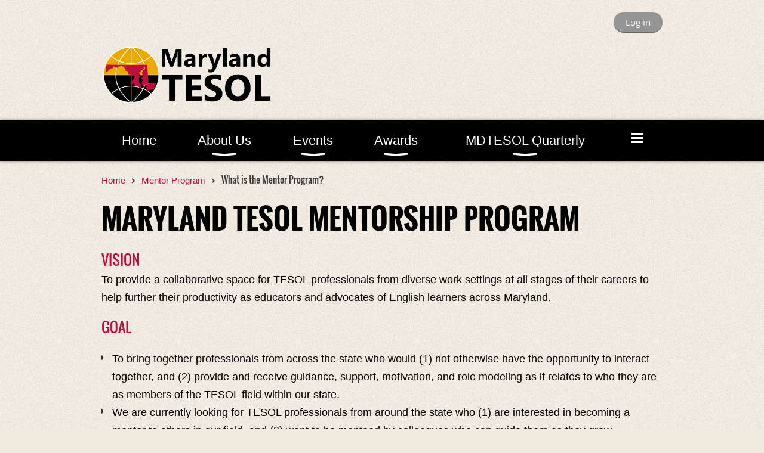

--- FILE ---
content_type: text/html; charset=utf-8
request_url: https://www.marylandtesol.com/What-is-the-Mentor-Program
body_size: 8267
content:
<!DOCTYPE html>
<!--[if lt IE 7 ]><html lang="en" class="no-js ie6 "><![endif]-->
<!--[if IE 7 ]><html lang="en" class="no-js ie7 "> <![endif]-->
<!--[if IE 8 ]><html lang="en" class="no-js ie8 "> <![endif]-->
<!--[if IE 9 ]><html lang="en" class="no-js ie9 "><![endif]-->
<!--[if (gt IE 9)|!(IE)]><!--><html lang="en" class="no-js "> <!--<![endif]-->
  <head id="Head1">
		<link rel="stylesheet" type="text/css" href="https://kit-pro.fontawesome.com/releases/latest/css/pro.min.css" />
<meta name="viewport" content="width=device-width, initial-scale=1.0">
<link href="https://sf.wildapricot.org/BuiltTheme/bookshelf_almanac.v3.0/current/533afb05/Styles/combined.css" rel="stylesheet" type="text/css" /><link href="https://www.marylandtesol.com/resources/theme/customStyles.css?t=638734281234550000" rel="stylesheet" type="text/css" /><link href="https://live-sf.wildapricot.org/WebUI/built9.12.1-8e232c8/scripts/public/react/index-84b33b4.css" rel="stylesheet" type="text/css" /><link href="https://live-sf.wildapricot.org/WebUI/built9.12.1-8e232c8/css/shared/ui/shared-ui-compiled.css" rel="stylesheet" type="text/css" /><script type="text/javascript" language="javascript" id="idJavaScriptEnvironment">var bonaPage_BuildVer='9.12.1-8e232c8';
var bonaPage_AdminBackendUrl = '/admin/';
var bonaPage_StatRes='https://live-sf.wildapricot.org/WebUI/';
var bonaPage_InternalPageType = { isUndefinedPage : false,isWebPage : true,isAdminPage : false,isDialogPage : false,isSystemPage : false,isErrorPage : false,isError404Page : false };
var bonaPage_PageView = { isAnonymousView : true,isMemberView : false,isAdminView : false };
var WidgetMode = 0;
var bonaPage_IsUserAnonymous = true;
var bonaPage_ThemeVer='533afb050638734281234550000'; var bonaPage_ThemeId = 'bookshelf_almanac.v3.0'; var bonaPage_ThemeVersion = '3.0';
var bonaPage_id='18239'; version_id='';
if (bonaPage_InternalPageType && (bonaPage_InternalPageType.isSystemPage || bonaPage_InternalPageType.isWebPage) && window.self !== window.top) { var success = true; try { var tmp = top.location.href; if (!tmp) { top.location = self.location; } } catch (err) { try { if (self != top) { top.location = self.location; } } catch (err) { try { if (self != top) { top = self; } success = false; } catch (err) { success = false; } } success = false; } if (!success) { window.onload = function() { document.open('text/html', 'replace'); document.write('<ht'+'ml><he'+'ad></he'+'ad><bo'+'dy><h1>Wrong document context!</h1></bo'+'dy></ht'+'ml>'); document.close(); } } }
try { function waMetricsGlobalHandler(args) { if (WA.topWindow.waMetricsOuterGlobalHandler && typeof(WA.topWindow.waMetricsOuterGlobalHandler) === 'function') { WA.topWindow.waMetricsOuterGlobalHandler(args); }}} catch(err) {}
 try { if (parent && parent.BonaPage) parent.BonaPage.implementBonaPage(window); } catch (err) { }
try { document.write('<style type="text/css"> .WaHideIfJSEnabled, .HideIfJSEnabled { display: none; } </style>'); } catch(err) {}
var bonaPage_WebPackRootPath = 'https://live-sf.wildapricot.org/WebUI/built9.12.1-8e232c8/scripts/public/react/';</script><script type="text/javascript" language="javascript" src="https://live-sf.wildapricot.org/WebUI/built9.12.1-8e232c8/scripts/shared/bonapagetop/bonapagetop-compiled.js" id="idBonaPageTop"></script><script type="text/javascript" language="javascript" src="https://live-sf.wildapricot.org/WebUI/built9.12.1-8e232c8/scripts/public/react/index-84b33b4.js" id="ReactPublicJs"></script><script type="text/javascript" language="javascript" src="https://live-sf.wildapricot.org/WebUI/built9.12.1-8e232c8/scripts/shared/ui/shared-ui-compiled.js" id="idSharedJs"></script><script type="text/javascript" language="javascript" src="https://live-sf.wildapricot.org/WebUI/built9.12.1-8e232c8/General.js" id=""></script><script type="text/javascript" language="javascript" src="https://sf.wildapricot.org/BuiltTheme/bookshelf_almanac.v3.0/current/533afb05/Scripts/combined.js" id=""></script><title>Maryland TESOL - What is the Mentor Program?</title>
<meta name="apple-itunes-app" content="app-id=1220348450, app-argument="><link rel="search" type="application/opensearchdescription+xml" title="www.marylandtesol.com" href="/opensearch.ashx" /></head>
  <body id="PAGEID_18239" class="publicContentView LayoutMain">
<div class="mLayout layoutMain state1" id="mLayout">

<script type="text/javascript">
/*
var layoutState = document.getElementById('mLayout');
var rsStateWidth1 = 960;
var rsStateWidth2 = 600;
var rsStateWidth3 = 320;

function SetStateLayout()
{
	var bodyWidth = BonaPage.getInnerWidth();

	layoutState.className = layoutState.className.replace(/\s?state\d+/g,"");

	if( bodyWidth >= rsStateWidth1 )
		layoutState.className += ' state1';
	if( bodyWidth >= rsStateWidth2 && bodyWidth < rsStateWidth1 )
		layoutState.className += ' state2';
	if( bodyWidth < rsStateWidth2 )
		layoutState.className += ' state3';

	// message
	if( !document.getElementById('textWidth') )
	{
		var firstEl = layoutState.getElementsByTagName('div')[0];
		var newDivElem = document.createElement('div');
		newDivElem.id = 'textWidth';
		layoutState.insertBefore(newDivElem, firstEl);
	}
	document.getElementById('textWidth').innerHTML = 'bodyWidth: ' + bodyWidth;
}


jq$(function(){

	SetStateLayout();

	if (window.addEventListener)
	{
		window.addEventListener('resize', function() { SetStateLayout(); }, false);
		window.addEventListener("orientationchange", function() { SetStateLayout(); }, false);
	}

});*/

</script> <!-- header zone -->
		<div class="zoneHeader1">
			<div class="container_12">
				<div class="s1_grid_12 s2_grid_12 s3_grid_12">
<div id="idHeaderContentHolder" data-componentId="Header" class="WaPlaceHolder WaPlaceHolderHeader" style=""><div style=""><div id="id_fylOOTM" class="WaGadgetFirst WaGadgetLoginButton  gadgetStyleNone" style="" data-componentId="fylOOTM" ><div class="alignRight">
  <div class="loginBoxLinkContainer">
    <a class="loginBoxLinkButton" href="https://www.marylandtesol.com/Sys/Login">Log in</a>
  </div>
  </div>
</div><div id="id_gozdCFX" class="WaGadget WaGadgetContent  gadgetStyleNone" style="" data-componentId="gozdCFX" ><div class="gadgetStyleBody gadgetContentEditableArea" style="" data-editableArea="0" data-areaHeight="auto">
<p><img src="/resources/Pictures/logo%20(2).png" alt="" title="" border="0" width="286" height="102"><br></p></div>
</div><div id="id_yOhi7Wr" class="WaGadget WaGadgetMenuHorizontal  menuStyle002" style="margin-bottom:20px;" data-componentId="yOhi7Wr" ><div class="menuBackground"></div>
<div class="menuInner">
	<ul class="firstLevel">
<li class=" ">
	<div class="item">
		<a href="https://www.marylandtesol.com/" title="Home"><span>Home</span></a>
</div>
</li>
	
<li class=" dir">
	<div class="item">
		<a href="https://www.marylandtesol.com/about" title="About Us"><span>About Us</span></a>
<ul class="secondLevel">
<li class=" ">
	<div class="item">
		<a href="https://www.marylandtesol.com/About-mdtesol" title="About MDTESOL"><span>About MDTESOL</span></a>
</div>
</li>
	
<li class=" ">
	<div class="item">
		<a href="https://www.marylandtesol.com/board" title="Board"><span>Board</span></a>
</div>
</li>
	
<li class=" ">
	<div class="item">
		<a href="https://www.marylandtesol.com/Interest-sections" title="Interest Sections"><span>Interest Sections</span></a>
</div>
</li>
	
<li class=" ">
	<div class="item">
		<a href="https://www.marylandtesol.com/Become-A-Member" title="Become a Member"><span>Become a Member</span></a>
</div>
</li>
	
<li class=" ">
	<div class="item">
		<a href="https://www.marylandtesol.com/Contact" title="Contact"><span>Contact</span></a>
</div>
</li>
	
<li class=" ">
	<div class="item">
		<a href="https://www.marylandtesol.com/Partners-in-Advocacy" title="Partners in Advocacy"><span>Partners in Advocacy</span></a>
</div>
</li>
	
</ul>
</div>
</li>
	
<li class=" dir">
	<div class="item">
		<a href="https://www.marylandtesol.com/eventCalendar" title="Events"><span>Events</span></a>
<ul class="secondLevel">
<li class=" ">
	<div class="item">
		<a href="https://www.marylandtesol.com/Upcoming" title="Upcoming"><span>Upcoming</span></a>
</div>
</li>
	
<li class=" ">
	<div class="item">
		<a href="https://www.marylandtesol.com/fall-conference" title="Fall Conference"><span>Fall Conference</span></a>
</div>
</li>
	
<li class=" ">
	<div class="item">
		<a href="https://www.marylandtesol.com/Past-Conferences" title="Past Conferences"><span>Past Conferences</span></a>
</div>
</li>
	
<li class=" ">
	<div class="item">
		<a href="https://www.marylandtesol.com/Regional-Events" title="Regional Events"><span>Regional Events</span></a>
</div>
</li>
	
<li class=" ">
	<div class="item">
		<a href="https://www.marylandtesol.com/TESOL-international-convention" title="TESOL International Convention"><span>TESOL International Convention</span></a>
</div>
</li>
	
<li class=" ">
	<div class="item">
		<a href="https://www.marylandtesol.com/suggest-an-event" title="Suggest An Event"><span>Suggest An Event</span></a>
</div>
</li>
	
</ul>
</div>
</li>
	
<li class=" dir">
	<div class="item">
		<a href="https://www.marylandtesol.com/Awards" title="Awards"><span>Awards</span></a>
<ul class="secondLevel">
<li class=" ">
	<div class="item">
		<a href="https://www.marylandtesol.com/Ann-Beusch-Distinguished-Service-Award" title="Ann Beusch Distinguished Service Award"><span>Ann Beusch Distinguished Service Award</span></a>
</div>
</li>
	
<li class=" ">
	<div class="item">
		<a href="https://www.marylandtesol.com/Teacher-of-the-Year" title="Teacher of the Year"><span>Teacher of the Year</span></a>
</div>
</li>
	
<li class=" ">
	<div class="item">
		<a href="https://www.marylandtesol.com/Student-Success-Stories" title="Student Success Stories"><span>Student Success Stories</span></a>
</div>
</li>
	
<li class=" ">
	<div class="item">
		<a href="https://www.marylandtesol.com/Lifetime-Achievement-Award" title="Lifetime Achievement Award"><span>Lifetime Achievement Award</span></a>
</div>
</li>
	
<li class=" ">
	<div class="item">
		<a href="https://www.marylandtesol.com/MDTESOL-Scholarship" title="MDTESOL Scholarship"><span>MDTESOL Scholarship</span></a>
</div>
</li>
	
<li class=" ">
	<div class="item">
		<a href="https://www.marylandtesol.com/Past-Recipients" title="Past Recipients"><span>Past Recipients</span></a>
</div>
</li>
	
<li class=" ">
	<div class="item">
		<a href="https://www.marylandtesol.com/Member-of-the-Month" title="Member of the Month"><span>Member of the Month</span></a>
</div>
</li>
	
</ul>
</div>
</li>
	
<li class=" dir">
	<div class="item">
		<a href="https://www.marylandtesol.com/MDTESOL-Newsletter" title="MDTESOL Quarterly"><span>MDTESOL Quarterly</span></a>
<ul class="secondLevel">
<li class=" ">
	<div class="item">
		<a href="https://www.marylandtesol.com/page-18234" title="Current Quarterly"><span>Current Quarterly</span></a>
</div>
</li>
	
<li class=" ">
	<div class="item">
		<a href="https://www.marylandtesol.com/Quarterly-Submissions" title="Submissions for Quarterly"><span>Submissions for Quarterly</span></a>
</div>
</li>
	
<li class=" ">
	<div class="item">
		<a href="https://www.marylandtesol.com/newsletter" title="Past Newsletters"><span>Past Newsletters</span></a>
</div>
</li>
	
</ul>
</div>
</li>
	
<li class=" dir">
	<div class="item">
		<a href="https://www.marylandtesol.com/Mentorship-Program" title="Mentor Program"><span>Mentor Program</span></a>
<ul class="secondLevel">
<li class="sel ">
	<div class="item">
		<a href="https://www.marylandtesol.com/What-is-the-Mentor-Program" title="What is the Mentor Program?"><span>What is the Mentor Program?</span></a>
</div>
</li>
	
<li class=" ">
	<div class="item">
		<a href="https://www.marylandtesol.com/mentorapplication" title="Mentor Application"><span>Mentor Application</span></a>
</div>
</li>
	
<li class=" ">
	<div class="item">
		<a href="https://www.marylandtesol.com/menteeapplication" title="Mentee Application"><span>Mentee Application</span></a>
</div>
</li>
	
<li class=" ">
	<div class="item">
		<a href="https://www.marylandtesol.com/Meet-our-Mentors" title="Meet our Mentors"><span>Meet our Mentors</span></a>
</div>
</li>
	
</ul>
</div>
</li>
	
<li class=" dir">
	<div class="item">
		<a href="https://www.marylandtesol.com/Jobs" title="Jobs"><span>Jobs</span></a>
<ul class="secondLevel">
<li class=" ">
	<div class="item">
		<a href="https://www.marylandtesol.com/postajob" title="Post a Job"><span>Post a Job</span></a>
</div>
</li>
	
</ul>
</div>
</li>
	
<li class=" dir">
	<div class="item">
		<a href="https://www.marylandtesol.com/Resource" title="Resources"><span>Resources</span></a>
<ul class="secondLevel">
<li class=" ">
	<div class="item">
		<a href="https://www.marylandtesol.com/online-resources" title="Online Resources"><span>Online Resources</span></a>
</div>
</li>
	
<li class=" ">
	<div class="item">
		<a href="https://www.marylandtesol.com/Handbook" title="Handbook"><span>Handbook</span></a>
</div>
</li>
	
<li class=" ">
	<div class="item">
		<a href="https://www.marylandtesol.com/page-18235" title="EdTech MakerSpace"><span>EdTech MakerSpace</span></a>
</div>
</li>
	
</ul>
</div>
</li>
	
</ul>
</div>

<script type="text/javascript">
	jq$(function()
	{
		var gadgetHorMenu = jq$('#id_yOhi7Wr'),
			gadgetHorMenuContainer = gadgetHorMenu.find('.menuInner'),
			firstLevelMenu = gadgetHorMenu.find('ul.firstLevel'),
			holderInitialMenu = firstLevelMenu.children(),
			outsideItems = null,
			phantomElement = '<li class="phantom"><div class="item"><a href="#"><span>&#x2261;</span></a><ul class="secondLevel"></ul></div></li>',
			placeHolder = gadgetHorMenu.parents('.WaLayoutPlaceHolder'),
			placeHolderId = placeHolder && placeHolder.attr('data-componentId'),
			mobileState = false,
			rsStateWidth2 = 617,
			isTouchSupported = !!(('ontouchstart' in window) || (window.DocumentTouch && document instanceof DocumentTouch) || (navigator.msPointerEnabled && navigator.msMaxTouchPoints));


		function resizeMenu()
		{
			var i,
				len,
				fitMenuWidth = 0,
				menuItemPhantomWidth = 80;

			// background track
			gadgetHorMenu.find('.menuBackground').css(
			{
				'width': jq$('body').width(),
				'left': ( ( jq$('body').width() - gadgetHorMenu.width() ) * -0.5 )
			});

			firstLevelMenu.html( holderInitialMenu).removeClass('adapted').css({ width: 'auto' }); // restore initial menu

			if( !gadgetHorMenuContainer.find('.menuButton').size() )
			{
				gadgetHorMenuContainer.prepend('<div class="menuButton"></div>');

				gadgetHorMenuContainer.find('.menuButton').on("click",function()
				{
					gadgetHorMenuContainer.find('ul.firstLevel').toggle();
					return false;
				});

				jq$('body').on("click",function()
				{
					if( mobileState )
						gadgetHorMenuContainer.find('ul.firstLevel').hide();
				});
			}

			// for state 3
			if( jq$(window).width() < rsStateWidth2 && mobileState == false )
			{
				gadgetHorMenuContainer.find('ul.firstLevel').attr('style','');
				mobileState = true;

				return false;
			}

			if( jq$(window).width() >= rsStateWidth2 )
			{
				gadgetHorMenuContainer.find('ul.firstLevel').attr('style','');
				mobileState = false;
			}


			if( firstLevelMenu.width() > gadgetHorMenuContainer.width() ) // if menu oversize
			{
				menuItemPhantomWidth = firstLevelMenu.addClass('adapted').append( phantomElement).children('.phantom').width();

				for( i = 0, len = holderInitialMenu.size(); i <= len; i++ )
				{
					fitMenuWidth += jq$( holderInitialMenu.get(i) ).width();

					if( fitMenuWidth + menuItemPhantomWidth > gadgetHorMenuContainer.width() )
					{
						outsideItems = firstLevelMenu.children(':gt('+(i-1)+'):not(.phantom)').remove();
						firstLevelMenu.find('.phantom > .item > ul').append( outsideItems);
						break;
					}
				}
				gadgetHorMenu.find('.phantom > .item > a').click(function(){ return false; });
			}

			disableFirstTouch();

			firstLevelMenu.css( 'width', '' ); // restore initial menu width
			firstLevelMenu.children().removeClass('last-child').eq(-1).addClass('last-child'); // add last-child mark
		}

		resizeMenu();

		jq$(window).resize(function()
		{
			resizeMenu();
		});

		function onLayoutColumnResized(sender, args)
		{
			args = args || {};

			if (placeHolderId && (placeHolderId == args.leftColPlaceHolderId || placeHolderId == args.rightColPlaceHolderId))
			{
				resizeMenu();
			}
		}

		BonaPage.addPageStateHandler(BonaPage.PAGE_PARSED, function() { WA.Gadgets.LayoutColumnResized.addHandler(onLayoutColumnResized); });
		BonaPage.addPageStateHandler(BonaPage.PAGE_UNLOADED, function() { WA.Gadgets.LayoutColumnResized.removeHandler(onLayoutColumnResized); });

        function disableFirstTouch()
        {
         if (!isTouchSupported) return;

          jq$('#id_yOhi7Wr').find('.menuInner li.dir > .item > a').on( 'click', function(event)
          {
            if( !this.touchCounter )
              this.touchCounter = 0;

            if( this.touchCounter >= 1 )
            {
              this.touchCounter = 0;
              return true;
            }
            this.touchCounter++;

            if (!mobileState)
            {
              WA.stopEventDefault(event);
            }
          });

          jq$('#id_yOhi7Wr').find('.menuInner li.dir > .item > a').on( 'mouseout', function(event)
          {
            if( !this.touchCounter )
              this.touchCounter = 0;
            this.touchCounter = 0;
          });
        }

        disableFirstTouch();
	});
</script></div><div id="id_GsQDnbD" class="WaGadgetLast WaGadgetBreadcrumbs  gadgetStyleNone" style="" data-componentId="GsQDnbD" ><div class="gadgetStyleBody " style=""  data-areaHeight="auto">
<ul>
<li><a href="https://www.marylandtesol.com/">Home</a></li>
<li><a href="https://www.marylandtesol.com/Mentorship-Program">Mentor Program</a></li>
<li class="last">What is the Mentor Program?</li>
</ul>
</div>
</div></div>
</div></div>
			</div>
		</div>
		<div class="zoneHeader2">
			<div class="container_12">
				<div class="s1_grid_12 s2_grid_12 s3_grid_12">
<div id="id_Header1" data-componentId="Header1" class="WaPlaceHolder WaPlaceHolderHeader1" style=""><div style="padding-top:0px;padding-right:0px;padding-bottom:0px;padding-left:0px;"><div id="id_97QKQ3N" class="WaGadgetOnly WaGadgetContent  gadgetStyleNone" style="" data-componentId="97QKQ3N" ><div class="gadgetStyleBody gadgetContentEditableArea" style="" data-editableArea="0" data-areaHeight="auto">
<h5 align="left"><font color="#000000" style="font-size: 48px;">MARYLAND TESOL MENTORSHIP PROGRAM</font></h5><h5><font><font style="font-weight: normal; font-size: 24px;" color="#c00e3e">VISION</font><span style="color: rgb(0, 0, 0); font-weight: normal; font-size: 16px; font-family: Oswald, WaWebKitSavedSpanIndex_0;"><br></span></font><font><span style="font-weight: normal; font-family: Oswald, WaWebKitSavedSpanIndex_1;"><font color="#000000" face="Helvetica" style="font-size: 18px;">To provide a collaborative space for TESOL professionals from diverse work settings at all stages of their careers to help further their productivity as educators and advocates of English learners across Maryland.</font></span></font></h5><h5><font><font style="font-weight: normal; font-size: 24px;" color="#c00e3e">GOAL</font></font></h5><h5><ul><li><font color="#000000" style="font-family: Helvetica, WaWebKitSavedSpanIndex_2; font-weight: normal; font-size: 18px;">To bring together professionals from across the state who would (1) not otherwise have the opportunity to interact together, and (2) provide and receive guidance, support, motivation, and role modeling as it relates to who they are as members of the TESOL field within our state.&nbsp;&nbsp;</font></li><li><font color="#000000" style="font-family: Helvetica, WaWebKitSavedSpanIndex_2; font-weight: normal; font-size: 18px;">We are currently looking for TESOL professionals from around the state who (1) are interested in becoming a mentor to others in our field, and (2) want to be menteed by colleagues who can guide them as they grow professionally within TESOL</font><br></li></ul></h5></div>
</div></div>
</div></div>
			</div>
		</div>
		<div class="zoneHeader3">
			<div class="container_12">
				<div class="s1_grid_12 s2_grid_12 s3_grid_12">
<div id="id_Header2" data-componentId="Header2" class="WaPlaceHolder WaPlaceHolderHeader2" style=""><div style=""><div id="id_Oc9F9eL" class="WaGadgetFirst WaGadgetContent  gadgetStyleNone" style="" data-componentId="Oc9F9eL" ><div class="gadgetStyleBody gadgetContentEditableArea" style="" data-editableArea="0" data-areaHeight="auto">
<p style="line-height: 19px;"><font face="Oswald" color="#c00e3e" style="font-size: 24px;">FAQ</font></p><ol><li><font style="font-size: 18px;"><strong style="">What is the overall timeline for the program?</strong><font face="Helvetica, Arial, sans-serif, WaWebKitSavedSpanIndex_1" style="">&nbsp;Please see below.&nbsp;</font><br></font></li><li><font style="font-size: 18px;"><strong style="">Who can take part in this program?<font face="Helvetica, Arial, sans-serif, WaWebKitSavedSpanIndex_2">&nbsp;</font></strong>All mentors and mentees must be Maryland TESOL members by the time the program starts.<br></font></li><li><font style="font-size: 18px;"><strong style="">Are you looking for anything particularly in a Mentor?<font face="Helvetica, Arial, sans-serif, WaWebKitSavedSpanIndex_3">&nbsp;</font></strong><a href="https://docs.google.com/forms/d/1y3pqhl47IvlJJwOfefBWaUDJ7qKK3eUit_VOe_FuqEY/edit" target="_blank">&#8220;APPLY TO BE A MENTOR</a>&#8221;</font></li><li><font style="font-size: 18px;"><strong style="">How do I become a mentor?<font face="Helvetica, Arial, sans-serif, WaWebKitSavedSpanIndex_4">&nbsp;</font></strong>All interested parties must apply to become a mentor during our application window <strong style="">(July-August).</strong> After being verified, all chosen mentors <em style="">must</em> attend out Mentor Coaching sessions, a 15 hour series taking place from August-November. In these sessions, they will be guided by two of our Past-Presidents on how to become a mentor. Additionally, they will learn who mentors specifically within our field. Activities and homework are an outcome of this series, with a final project that illustrates their mentoring philosophy. All mentors will receive a Certificate of Completion from Maryland TESOL and will be asked to take part in an invited session at our Fall Conference, focusing on the Mentorship Program. There, mentors will begin networking with prospective mentees!<br></font></li><li><font style="font-size: 18px;"><strong style="">How do I become a mentee in the program?<font face="Helvetica, Arial, sans-serif, WaWebKitSavedSpanIndex_5">&nbsp;</font></strong><font color="#000000" style="">First, attend our Fall Conference! There, you will meet the program mentors and discuss their mentoring philosophies, background, etc. Mentee applications will open that day and will remain open until November 22nd.</font><font color="#000000" style="">&nbsp;All applicants will be notified of their status mid-December and will be matched with a mentor. Meetings with a mentor take place at agreed upon times from January to June. Mentees will be assigned tasks by their mentors to address their TESOL field goals. For more details and to apply to the program, visit our <a href="https://docs.google.com/forms/d/e/1FAIpQLSf25DgqQXdV8WQOb0GCrSwesPR19gB6nWIkG8y5UC9WGLlT_Q/viewform?usp=sf_link" target="_blank">APPLY TO BE A MENTEE</a>&nbsp;page.&nbsp;</font></font></li></ol></div>
</div><div id="id_nSoIiQR" class="WaGadgetLast WaGadgetContent  gadgetStyleNone" style="" data-componentId="nSoIiQR" ><div class="gadgetStyleBody gadgetContentEditableArea" style="" data-editableArea="0" data-areaHeight="auto">
<h5 align="left" style="margin-top: 0px;"><font style="font-weight: normal; font-size: 24px;" color="#c00e3e">2025-2026 PROGRAM TIMELINE</font></h5><h5><ul><li><font face="Helvetica" style="font-weight: normal; font-size: 18px;" color="#000000"><span>July 16, 2025: Mentor Applications open</span><br></font></li><li><font face="Helvetica" style="font-weight: normal; font-size: 18px;" color="#000000"><span style="">August 12, 2025:&nbsp;Mentor Applications Due</span><br></font></li><li><font face="Helvetica" style="font-weight: normal; font-size: 18px;" color="#000000"><span style="">Late August 2025:&nbsp;Mentor Applicants Notified of Status&nbsp;</span><br></font></li><li><font face="Helvetica" style="font-weight: normal; font-size: 18px;" color="#000000"><span style="">September to December 2025:&nbsp;Mentor Coaching Program (all mentors must be current Maryland TESOL members by the start of the Coaching Program)</span><br></font></li><li><font face="Helvetica" style="font-weight: normal; font-size: 18px;" color="#000000"><span style="">November 1, 2025:&nbsp;Mentee Applications Open</span><br></font></li><li><font face="Helvetica" style="font-weight: normal; font-size: 18px;" color="#000000"><span style="">November 8, 2025 (Fall Conference):&nbsp;Mentors attend the Mentorship Program Session &amp; network with potential mentees</span><br></font></li><li><font face="Helvetica" style="font-weight: normal; font-size: 18px;" color="#000000"><span style="">November 22, 2025:&nbsp;Mentee Applications Due (all mentees must be current Maryland TESOL members at the time of application submission)</span><br></font></li><li><font face="Helvetica" style="font-weight: normal; font-size: 18px;" color="#000000"><span style="">Early December 2025:&nbsp;Mentee Applicants Notified of Status; Mentor/Mentee Match-Ups &amp; Initial Meetings</span><br></font></li><li><font face="Helvetica" style="font-weight: normal; font-size: 18px;" color="#000000"><span style="">January to June 2026:&nbsp;Mentoring Meet-Ups</span></font></li><li><font face="Helvetica" color="#000000" style="font-size: 18px; font-weight: normal;">Maryland TESOL Annual Membership Meeting &amp; Spring Dinner (May 2026, date and location TBA):&nbsp;Celebrate the successes of our mentors and mentees with the greater Maryland TESOL Community! &nbsp;</font></li></ul></h5><div><font face="Open Sans" color="#000000"><font color="#000000"><br></font></font></div></div>
</div></div>
</div></div>
			</div>
		</div>
		<div class="zoneHeader4">
			<div class="container_12">
				<div class="s1_grid_12 s2_grid_12 s3_grid_12">
</div>
			</div>
		</div>
		<!-- /header zone -->

<!-- content zone -->
	<div class="zoneContent">
		<div class="container_12">
			<div class="s1_grid_12 s2_grid_12 s3_grid_12">
<div id="idPrimaryContentBlock1Content" data-componentId="Content" class="WaPlaceHolder WaPlaceHolderContent" style=""><div style=""><div id="id_FZ7AAD5" data-componentId="FZ7AAD5" class="WaLayoutContainerFirst" style=""><table cellspacing="0" cellpadding="0" class="WaLayoutTable" style=""><tr data-componentId="FZ7AAD5_row" class="WaLayoutRow"><td id="id_pxxLbeK" data-componentId="pxxLbeK" class="WaLayoutItem" style="width:100%;"></td></tr></table> </div><div id="id_1mtmaFz" data-componentId="1mtmaFz" class="WaLayoutContainerLast" style=""><table cellspacing="0" cellpadding="0" class="WaLayoutTable" style=""><tr data-componentId="1mtmaFz_row" class="WaLayoutRow"><td id="id_f8ZLbO6" data-componentId="f8ZLbO6" class="WaLayoutItem" style="width:100%;"></td></tr></table> </div></div>
</div></div>
		</div>
	</div>
	<!-- /content zone -->

<!-- footer zone -->
		<div class="zoneFooter1">
			<div class="container_12">
				<div class="s1_grid_12 s2_grid_12 s3_grid_12">
</div>
			</div>
		</div>
		<div class="zoneFooter2">
			<div class="container_12">
				<div class="s1_grid_12 s2_grid_12 s3_grid_12">
<div id="id_Footer1" data-componentId="Footer1" class="WaPlaceHolder WaPlaceHolderFooter1" style=""><div style=""><div id="" data-componentId="8WLpYhg" class="WaLayoutContainerFirst" style=""><table cellspacing="0" cellpadding="0" class="WaLayoutTable" style=""><tr data-componentId="8WLpYhg_row" class="WaLayoutRow"><td id="id_mJS5XBu" data-componentId="mJS5XBu" class="WaLayoutItem" style="width:67%;"><div id="id_gnRMLxu" class="WaLayoutPlaceHolder placeHolderContainer" data-componentId="gnRMLxu" style=""><div style=""><div id="id_spKVAbR" class="WaGadgetFirst WaGadgetContent  gadgetStyleNone" style="" data-componentId="spKVAbR" ><div class="gadgetStyleBody gadgetContentEditableArea" style="padding-left:12px;" data-editableArea="0" data-areaHeight="auto">
<p><font face="Oswald"><span style="caret-color: rgb(224, 196, 111); font-size: 20px;"><strong>MARYLAND TESOL</strong></span></font></p>

<p style="margin-bottom: 1em !important;"><font style="font-size: 16px;">Email: <a href="mailto:president@marylandtesol.com"><font style="font-size: 15px;" face="wf_segoe-ui_normal, Segoe UI, Segoe WP, Tahoma, Arial, sans-serif, serif, EmojiFont">president@marylandtesol.com</font></a></font></p>

<p style="margin-bottom: 1em !important;"><font style="font-size: 15px;" face="wf_segoe-ui_normal, Segoe UI, Segoe WP, Tahoma, Arial, sans-serif, serif, EmojiFont"><font style="font-family: Helvetica, Arial, sans-serif; font-size: 16px;">© 2025 Maryland TESOL.&nbsp;</font><span><font face="Helvetica, Arial, sans-serif">All Rights Reserved.</font></span></font></p></div>
</div><div id="id_tHdJMHh" class="WaGadgetLast WaGadgetContent  gadgetStyleNone" style="" data-componentId="tHdJMHh" ><div class="gadgetStyleBody gadgetContentEditableArea" style="" data-editableArea="0" data-areaHeight="auto">
<p><font color="#c00e3e">&nbsp;<a href="/Sitemap">Sitemap</a> | <a href="/Disclaimer">Disclaimers</a> | Policies | <a href="/website/system-pages/?pageId=18001" target="_blank">Unsubscribe</a></font></p></div>
</div></div></div></td><td style="" data-componentId="mJS5XBu_separator" class="WaLayoutSeparator"><div style="width: inherit;"></div></td><td id="id_gDBY3Fe" data-componentId="gDBY3Fe" class="WaLayoutItem" style="width:33%;"><div id="id_xreNiSB" class="WaLayoutPlaceHolder placeHolderContainer" data-componentId="xreNiSB" style=""><div style=""><div id="id_lWreHR2" class="WaGadgetOnly WaGadgetContent  gadgetStyleNone" style="" data-componentId="lWreHR2" ><div class="gadgetStyleBody gadgetContentEditableArea" style="padding-top:15px;padding-bottom:30px;padding-left:12px;" data-editableArea="0" data-areaHeight="auto">
<p align="right"><span style="font-size: 24px; font-family: Oswald;">PSSST! FOLLOW US ON SOCIAL MEDIA BELOW.</span><br></p></div>
</div></div></div></td></tr></table> </div><div id="id_AwvWjFo" class="WaGadgetLast WaGadgetSocialProfile  gadgetDefaultStyle" style="margin-top:20px;margin-bottom:15px;margin-left:5px;" data-componentId="AwvWjFo" ><div class="gadgetStyleBody " style=""  data-areaHeight="auto">
<ul class="orientationHorizontal  alignCenter" >


<li>
				<a href="https://www.facebook.com/mdtesol/" title="Facebook" class="Facebook" target="_blank"></a>
			</li>
<li>
				<a href="https://x.com/wildapricot" title="X" class="X" target="_blank"></a>
			</li>
		
</ul>

</div>
</div></div>
</div></div>
			</div>
		</div>
		<div class="zoneFooter3">
			<div class="container_12">
				<div class="s1_grid_12 s2_grid_12 s3_grid_12">
</div>

<div class="s1_grid_12 s2_grid_12 s3_grid_12">
<div id="idFooterPoweredByContainer">
	<span id="idFooterPoweredByWA">
Powered by <a href="http://www.wildapricot.com" target="_blank">Wild Apricot</a> Membership Software</span>
</div>
</div>
</div>
		</div>
		<!-- /footer zone -->

<div id="idCustomJsContainer" class="cnCustomJsContainer">
<script type="text/javascript">
try
{
    
function removeLinks(links) {
if (!arguments[0]) return;
var a = arguments[0];
jq$(".WaGadgetMenuHorizontal a, .WaGadgetMenuVertical a, .WaGadgetMobilePanel a").each(function() {
var curhref=jq$(this).attr('href').split("/")[3];
if (
(typeof(a)=='string' && a==curhref)||
(typeof(a)=='object' && (jq$.inArray(curhref, a)>-1))
) {
jq$(this).attr("href", "javascript:void(0);").css("cursor", "pointer");
}
});
}
removeLinks(["about", "Career-opportunities", "Membership", "Resource", "Conferences"]);

}
catch(err)
{}</script></div>
</div></body>
</html>
<script type="text/javascript">if (window.BonaPage && BonaPage.setPageState) { BonaPage.setPageState(BonaPage.PAGE_PARSED); }</script>